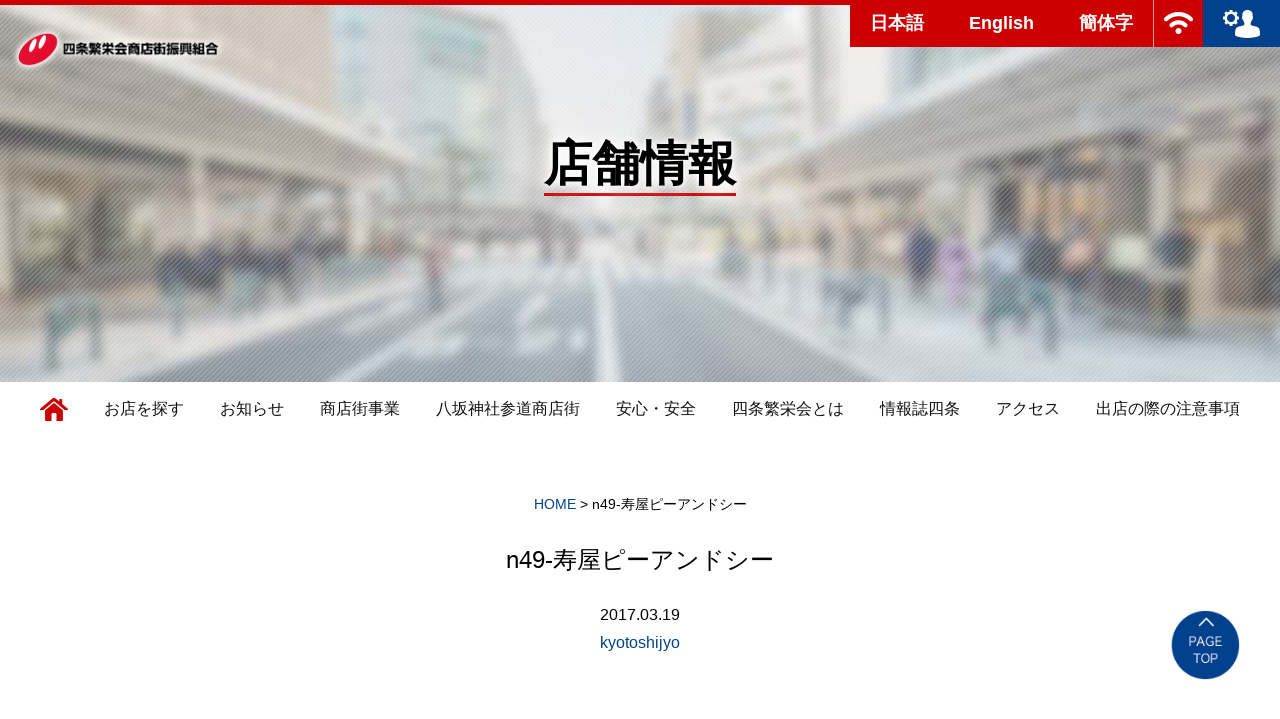

--- FILE ---
content_type: text/html; charset=UTF-8
request_url: https://kyoto-shijo.or.jp/shopmap/n49/
body_size: 10699
content:
<!doctype html>
<html>
<head>
<meta charset="UTF-8">
<meta name="viewport" content="width=device-width,user-scalable=0">
<link rel="stylesheet" href="/common/css/import.css" media="all">
<link href="//maxcdn.bootstrapcdn.com/font-awesome/4.7.0/css/font-awesome.min.css" rel="stylesheet" media="all">
<link rel="stylesheet" href="/common/css/slider-pro.css" media="all">
<link rel="stylesheet" href="/common/css/hover-min.css" media="all">
<link rel="apple-touch-icon" sizes="76x76" href="/favicons/apple-touch-icon.png">
<link rel="icon" type="image/png" href="/favicons/favicon-32x32.png" sizes="32x32">
<link rel="icon" type="image/png" href="/favicons/favicon-16x16.png" sizes="16x16">
<link rel="manifest" href="/favicons/manifest.json">
<link rel="mask-icon" href="/favicons/safari-pinned-tab.svg" color="#cc0000">
<meta name="theme-color" content="#ffffff">
<script src="https://code.jquery.com/jquery-1.11.3.min.js"></script>
<script src="https://code.jquery.com/ui/1.12.1/jquery-ui.min.js"></script>
<script src="/common/js/jquery.sliderPro.min.js" type="text/javascript"></script>
<script src="/common/js/jquery.stickystack.min.js" type="text/javascript"></script>
<script type="text/javascript" src="/common/js/instafeed.min.js"></script>
<script src="/common/js/common.js" type="text/javascript"></script>
	
<script src="/common/js/loader.js" type="text/javascript"></script>
<script>
$(function(){
	$(".trigger-pop").click(function(){
		$("#popup,#overlay").fadeIn(200);
		return false;
	});
	$("#overlay").click(function(){
		$("#popup,#overlay").fadeOut(200);
		return false;
	});
});
</script>
<script>
$(function(){
	 
	 $('.main-content-wrapper').stickyStack({
	 
	 			containerElement: '.main-content-wrapper',
        stackingElement: '.pal',
        boxShadow: ''
	 
	 });
});
</script>
<script>(function(html){html.className = html.className.replace(/\bno-js\b/,'js')})(document.documentElement);</script>
<title>n49-寿屋ピーアンドシー &#8211; 四条繁栄会商店街オフィシャルサイト | 京都四条案内</title>

	  <meta name='robots' content='max-image-preview:large' />
<link rel='dns-prefetch' href='//fonts.googleapis.com' />
<link href='https://fonts.gstatic.com' crossorigin rel='preconnect' />
<link rel="alternate" type="application/rss+xml" title="四条繁栄会商店街オフィシャルサイト | 京都四条案内 &raquo; フィード" href="https://kyoto-shijo.or.jp/feed/" />
<link rel="alternate" type="application/rss+xml" title="四条繁栄会商店街オフィシャルサイト | 京都四条案内 &raquo; コメントフィード" href="https://kyoto-shijo.or.jp/comments/feed/" />
<link rel="alternate" title="oEmbed (JSON)" type="application/json+oembed" href="https://kyoto-shijo.or.jp/wp-json/oembed/1.0/embed?url=https%3A%2F%2Fkyoto-shijo.or.jp%2Fshopmap%2Fn49%2F" />
<link rel="alternate" title="oEmbed (XML)" type="text/xml+oembed" href="https://kyoto-shijo.or.jp/wp-json/oembed/1.0/embed?url=https%3A%2F%2Fkyoto-shijo.or.jp%2Fshopmap%2Fn49%2F&#038;format=xml" />
<style id='wp-img-auto-sizes-contain-inline-css' type='text/css'>
img:is([sizes=auto i],[sizes^="auto," i]){contain-intrinsic-size:3000px 1500px}
/*# sourceURL=wp-img-auto-sizes-contain-inline-css */
</style>
<link rel='stylesheet' id='sbi_styles-css' href='https://kyoto-shijo.or.jp/cms/wp-content/plugins/instagram-feed/css/sbi-styles.min.css?ver=6.10.0' type='text/css' media='all' />
<style id='wp-emoji-styles-inline-css' type='text/css'>

	img.wp-smiley, img.emoji {
		display: inline !important;
		border: none !important;
		box-shadow: none !important;
		height: 1em !important;
		width: 1em !important;
		margin: 0 0.07em !important;
		vertical-align: -0.1em !important;
		background: none !important;
		padding: 0 !important;
	}
/*# sourceURL=wp-emoji-styles-inline-css */
</style>
<style id='wp-block-library-inline-css' type='text/css'>
:root{--wp-block-synced-color:#7a00df;--wp-block-synced-color--rgb:122,0,223;--wp-bound-block-color:var(--wp-block-synced-color);--wp-editor-canvas-background:#ddd;--wp-admin-theme-color:#007cba;--wp-admin-theme-color--rgb:0,124,186;--wp-admin-theme-color-darker-10:#006ba1;--wp-admin-theme-color-darker-10--rgb:0,107,160.5;--wp-admin-theme-color-darker-20:#005a87;--wp-admin-theme-color-darker-20--rgb:0,90,135;--wp-admin-border-width-focus:2px}@media (min-resolution:192dpi){:root{--wp-admin-border-width-focus:1.5px}}.wp-element-button{cursor:pointer}:root .has-very-light-gray-background-color{background-color:#eee}:root .has-very-dark-gray-background-color{background-color:#313131}:root .has-very-light-gray-color{color:#eee}:root .has-very-dark-gray-color{color:#313131}:root .has-vivid-green-cyan-to-vivid-cyan-blue-gradient-background{background:linear-gradient(135deg,#00d084,#0693e3)}:root .has-purple-crush-gradient-background{background:linear-gradient(135deg,#34e2e4,#4721fb 50%,#ab1dfe)}:root .has-hazy-dawn-gradient-background{background:linear-gradient(135deg,#faaca8,#dad0ec)}:root .has-subdued-olive-gradient-background{background:linear-gradient(135deg,#fafae1,#67a671)}:root .has-atomic-cream-gradient-background{background:linear-gradient(135deg,#fdd79a,#004a59)}:root .has-nightshade-gradient-background{background:linear-gradient(135deg,#330968,#31cdcf)}:root .has-midnight-gradient-background{background:linear-gradient(135deg,#020381,#2874fc)}:root{--wp--preset--font-size--normal:16px;--wp--preset--font-size--huge:42px}.has-regular-font-size{font-size:1em}.has-larger-font-size{font-size:2.625em}.has-normal-font-size{font-size:var(--wp--preset--font-size--normal)}.has-huge-font-size{font-size:var(--wp--preset--font-size--huge)}.has-text-align-center{text-align:center}.has-text-align-left{text-align:left}.has-text-align-right{text-align:right}.has-fit-text{white-space:nowrap!important}#end-resizable-editor-section{display:none}.aligncenter{clear:both}.items-justified-left{justify-content:flex-start}.items-justified-center{justify-content:center}.items-justified-right{justify-content:flex-end}.items-justified-space-between{justify-content:space-between}.screen-reader-text{border:0;clip-path:inset(50%);height:1px;margin:-1px;overflow:hidden;padding:0;position:absolute;width:1px;word-wrap:normal!important}.screen-reader-text:focus{background-color:#ddd;clip-path:none;color:#444;display:block;font-size:1em;height:auto;left:5px;line-height:normal;padding:15px 23px 14px;text-decoration:none;top:5px;width:auto;z-index:100000}html :where(.has-border-color){border-style:solid}html :where([style*=border-top-color]){border-top-style:solid}html :where([style*=border-right-color]){border-right-style:solid}html :where([style*=border-bottom-color]){border-bottom-style:solid}html :where([style*=border-left-color]){border-left-style:solid}html :where([style*=border-width]){border-style:solid}html :where([style*=border-top-width]){border-top-style:solid}html :where([style*=border-right-width]){border-right-style:solid}html :where([style*=border-bottom-width]){border-bottom-style:solid}html :where([style*=border-left-width]){border-left-style:solid}html :where(img[class*=wp-image-]){height:auto;max-width:100%}:where(figure){margin:0 0 1em}html :where(.is-position-sticky){--wp-admin--admin-bar--position-offset:var(--wp-admin--admin-bar--height,0px)}@media screen and (max-width:600px){html :where(.is-position-sticky){--wp-admin--admin-bar--position-offset:0px}}

/*# sourceURL=wp-block-library-inline-css */
</style><style id='global-styles-inline-css' type='text/css'>
:root{--wp--preset--aspect-ratio--square: 1;--wp--preset--aspect-ratio--4-3: 4/3;--wp--preset--aspect-ratio--3-4: 3/4;--wp--preset--aspect-ratio--3-2: 3/2;--wp--preset--aspect-ratio--2-3: 2/3;--wp--preset--aspect-ratio--16-9: 16/9;--wp--preset--aspect-ratio--9-16: 9/16;--wp--preset--color--black: #000000;--wp--preset--color--cyan-bluish-gray: #abb8c3;--wp--preset--color--white: #ffffff;--wp--preset--color--pale-pink: #f78da7;--wp--preset--color--vivid-red: #cf2e2e;--wp--preset--color--luminous-vivid-orange: #ff6900;--wp--preset--color--luminous-vivid-amber: #fcb900;--wp--preset--color--light-green-cyan: #7bdcb5;--wp--preset--color--vivid-green-cyan: #00d084;--wp--preset--color--pale-cyan-blue: #8ed1fc;--wp--preset--color--vivid-cyan-blue: #0693e3;--wp--preset--color--vivid-purple: #9b51e0;--wp--preset--gradient--vivid-cyan-blue-to-vivid-purple: linear-gradient(135deg,rgb(6,147,227) 0%,rgb(155,81,224) 100%);--wp--preset--gradient--light-green-cyan-to-vivid-green-cyan: linear-gradient(135deg,rgb(122,220,180) 0%,rgb(0,208,130) 100%);--wp--preset--gradient--luminous-vivid-amber-to-luminous-vivid-orange: linear-gradient(135deg,rgb(252,185,0) 0%,rgb(255,105,0) 100%);--wp--preset--gradient--luminous-vivid-orange-to-vivid-red: linear-gradient(135deg,rgb(255,105,0) 0%,rgb(207,46,46) 100%);--wp--preset--gradient--very-light-gray-to-cyan-bluish-gray: linear-gradient(135deg,rgb(238,238,238) 0%,rgb(169,184,195) 100%);--wp--preset--gradient--cool-to-warm-spectrum: linear-gradient(135deg,rgb(74,234,220) 0%,rgb(151,120,209) 20%,rgb(207,42,186) 40%,rgb(238,44,130) 60%,rgb(251,105,98) 80%,rgb(254,248,76) 100%);--wp--preset--gradient--blush-light-purple: linear-gradient(135deg,rgb(255,206,236) 0%,rgb(152,150,240) 100%);--wp--preset--gradient--blush-bordeaux: linear-gradient(135deg,rgb(254,205,165) 0%,rgb(254,45,45) 50%,rgb(107,0,62) 100%);--wp--preset--gradient--luminous-dusk: linear-gradient(135deg,rgb(255,203,112) 0%,rgb(199,81,192) 50%,rgb(65,88,208) 100%);--wp--preset--gradient--pale-ocean: linear-gradient(135deg,rgb(255,245,203) 0%,rgb(182,227,212) 50%,rgb(51,167,181) 100%);--wp--preset--gradient--electric-grass: linear-gradient(135deg,rgb(202,248,128) 0%,rgb(113,206,126) 100%);--wp--preset--gradient--midnight: linear-gradient(135deg,rgb(2,3,129) 0%,rgb(40,116,252) 100%);--wp--preset--font-size--small: 13px;--wp--preset--font-size--medium: 20px;--wp--preset--font-size--large: 36px;--wp--preset--font-size--x-large: 42px;--wp--preset--spacing--20: 0.44rem;--wp--preset--spacing--30: 0.67rem;--wp--preset--spacing--40: 1rem;--wp--preset--spacing--50: 1.5rem;--wp--preset--spacing--60: 2.25rem;--wp--preset--spacing--70: 3.38rem;--wp--preset--spacing--80: 5.06rem;--wp--preset--shadow--natural: 6px 6px 9px rgba(0, 0, 0, 0.2);--wp--preset--shadow--deep: 12px 12px 50px rgba(0, 0, 0, 0.4);--wp--preset--shadow--sharp: 6px 6px 0px rgba(0, 0, 0, 0.2);--wp--preset--shadow--outlined: 6px 6px 0px -3px rgb(255, 255, 255), 6px 6px rgb(0, 0, 0);--wp--preset--shadow--crisp: 6px 6px 0px rgb(0, 0, 0);}:where(.is-layout-flex){gap: 0.5em;}:where(.is-layout-grid){gap: 0.5em;}body .is-layout-flex{display: flex;}.is-layout-flex{flex-wrap: wrap;align-items: center;}.is-layout-flex > :is(*, div){margin: 0;}body .is-layout-grid{display: grid;}.is-layout-grid > :is(*, div){margin: 0;}:where(.wp-block-columns.is-layout-flex){gap: 2em;}:where(.wp-block-columns.is-layout-grid){gap: 2em;}:where(.wp-block-post-template.is-layout-flex){gap: 1.25em;}:where(.wp-block-post-template.is-layout-grid){gap: 1.25em;}.has-black-color{color: var(--wp--preset--color--black) !important;}.has-cyan-bluish-gray-color{color: var(--wp--preset--color--cyan-bluish-gray) !important;}.has-white-color{color: var(--wp--preset--color--white) !important;}.has-pale-pink-color{color: var(--wp--preset--color--pale-pink) !important;}.has-vivid-red-color{color: var(--wp--preset--color--vivid-red) !important;}.has-luminous-vivid-orange-color{color: var(--wp--preset--color--luminous-vivid-orange) !important;}.has-luminous-vivid-amber-color{color: var(--wp--preset--color--luminous-vivid-amber) !important;}.has-light-green-cyan-color{color: var(--wp--preset--color--light-green-cyan) !important;}.has-vivid-green-cyan-color{color: var(--wp--preset--color--vivid-green-cyan) !important;}.has-pale-cyan-blue-color{color: var(--wp--preset--color--pale-cyan-blue) !important;}.has-vivid-cyan-blue-color{color: var(--wp--preset--color--vivid-cyan-blue) !important;}.has-vivid-purple-color{color: var(--wp--preset--color--vivid-purple) !important;}.has-black-background-color{background-color: var(--wp--preset--color--black) !important;}.has-cyan-bluish-gray-background-color{background-color: var(--wp--preset--color--cyan-bluish-gray) !important;}.has-white-background-color{background-color: var(--wp--preset--color--white) !important;}.has-pale-pink-background-color{background-color: var(--wp--preset--color--pale-pink) !important;}.has-vivid-red-background-color{background-color: var(--wp--preset--color--vivid-red) !important;}.has-luminous-vivid-orange-background-color{background-color: var(--wp--preset--color--luminous-vivid-orange) !important;}.has-luminous-vivid-amber-background-color{background-color: var(--wp--preset--color--luminous-vivid-amber) !important;}.has-light-green-cyan-background-color{background-color: var(--wp--preset--color--light-green-cyan) !important;}.has-vivid-green-cyan-background-color{background-color: var(--wp--preset--color--vivid-green-cyan) !important;}.has-pale-cyan-blue-background-color{background-color: var(--wp--preset--color--pale-cyan-blue) !important;}.has-vivid-cyan-blue-background-color{background-color: var(--wp--preset--color--vivid-cyan-blue) !important;}.has-vivid-purple-background-color{background-color: var(--wp--preset--color--vivid-purple) !important;}.has-black-border-color{border-color: var(--wp--preset--color--black) !important;}.has-cyan-bluish-gray-border-color{border-color: var(--wp--preset--color--cyan-bluish-gray) !important;}.has-white-border-color{border-color: var(--wp--preset--color--white) !important;}.has-pale-pink-border-color{border-color: var(--wp--preset--color--pale-pink) !important;}.has-vivid-red-border-color{border-color: var(--wp--preset--color--vivid-red) !important;}.has-luminous-vivid-orange-border-color{border-color: var(--wp--preset--color--luminous-vivid-orange) !important;}.has-luminous-vivid-amber-border-color{border-color: var(--wp--preset--color--luminous-vivid-amber) !important;}.has-light-green-cyan-border-color{border-color: var(--wp--preset--color--light-green-cyan) !important;}.has-vivid-green-cyan-border-color{border-color: var(--wp--preset--color--vivid-green-cyan) !important;}.has-pale-cyan-blue-border-color{border-color: var(--wp--preset--color--pale-cyan-blue) !important;}.has-vivid-cyan-blue-border-color{border-color: var(--wp--preset--color--vivid-cyan-blue) !important;}.has-vivid-purple-border-color{border-color: var(--wp--preset--color--vivid-purple) !important;}.has-vivid-cyan-blue-to-vivid-purple-gradient-background{background: var(--wp--preset--gradient--vivid-cyan-blue-to-vivid-purple) !important;}.has-light-green-cyan-to-vivid-green-cyan-gradient-background{background: var(--wp--preset--gradient--light-green-cyan-to-vivid-green-cyan) !important;}.has-luminous-vivid-amber-to-luminous-vivid-orange-gradient-background{background: var(--wp--preset--gradient--luminous-vivid-amber-to-luminous-vivid-orange) !important;}.has-luminous-vivid-orange-to-vivid-red-gradient-background{background: var(--wp--preset--gradient--luminous-vivid-orange-to-vivid-red) !important;}.has-very-light-gray-to-cyan-bluish-gray-gradient-background{background: var(--wp--preset--gradient--very-light-gray-to-cyan-bluish-gray) !important;}.has-cool-to-warm-spectrum-gradient-background{background: var(--wp--preset--gradient--cool-to-warm-spectrum) !important;}.has-blush-light-purple-gradient-background{background: var(--wp--preset--gradient--blush-light-purple) !important;}.has-blush-bordeaux-gradient-background{background: var(--wp--preset--gradient--blush-bordeaux) !important;}.has-luminous-dusk-gradient-background{background: var(--wp--preset--gradient--luminous-dusk) !important;}.has-pale-ocean-gradient-background{background: var(--wp--preset--gradient--pale-ocean) !important;}.has-electric-grass-gradient-background{background: var(--wp--preset--gradient--electric-grass) !important;}.has-midnight-gradient-background{background: var(--wp--preset--gradient--midnight) !important;}.has-small-font-size{font-size: var(--wp--preset--font-size--small) !important;}.has-medium-font-size{font-size: var(--wp--preset--font-size--medium) !important;}.has-large-font-size{font-size: var(--wp--preset--font-size--large) !important;}.has-x-large-font-size{font-size: var(--wp--preset--font-size--x-large) !important;}
/*# sourceURL=global-styles-inline-css */
</style>

<style id='classic-theme-styles-inline-css' type='text/css'>
/*! This file is auto-generated */
.wp-block-button__link{color:#fff;background-color:#32373c;border-radius:9999px;box-shadow:none;text-decoration:none;padding:calc(.667em + 2px) calc(1.333em + 2px);font-size:1.125em}.wp-block-file__button{background:#32373c;color:#fff;text-decoration:none}
/*# sourceURL=/wp-includes/css/classic-themes.min.css */
</style>
<link rel='stylesheet' id='responsive-lightbox-swipebox-css' href='https://kyoto-shijo.or.jp/cms/wp-content/plugins/responsive-lightbox/assets/swipebox/swipebox.min.css?ver=1.5.2' type='text/css' media='all' />
<link rel='stylesheet' id='wp-lightbox-2.min.css-css' href='https://kyoto-shijo.or.jp/cms/wp-content/plugins/wp-lightbox-2/styles/lightbox.min.css?ver=1.3.4' type='text/css' media='all' />
<link rel='stylesheet' id='twentyfifteen-fonts-css' href='https://fonts.googleapis.com/css?family=Noto+Sans%3A400italic%2C700italic%2C400%2C700%7CNoto+Serif%3A400italic%2C700italic%2C400%2C700%7CInconsolata%3A400%2C700&#038;subset=latin%2Clatin-ext' type='text/css' media='all' />
<link rel='stylesheet' id='genericons-css' href='https://kyoto-shijo.or.jp/cms/wp-content/themes/kyotoshijyo/genericons/genericons.css?ver=3.2' type='text/css' media='all' />
<link rel='stylesheet' id='twentyfifteen-style-css' href='https://kyoto-shijo.or.jp/cms/wp-content/themes/kyotoshijyo/style.css?ver=6.9' type='text/css' media='all' />
<style id='twentyfifteen-style-inline-css' type='text/css'>

			.post-navigation .nav-previous { background-image: url(https://kyoto-shijo.or.jp/cms/wp-content/uploads/2017/03/white.jpg); }
			.post-navigation .nav-previous .post-title, .post-navigation .nav-previous a:hover .post-title, .post-navigation .nav-previous .meta-nav { color: #fff; }
			.post-navigation .nav-previous a:before { background-color: rgba(0, 0, 0, 0.4); }
		
			.post-navigation .nav-next { background-image: url(https://kyoto-shijo.or.jp/cms/wp-content/uploads/2017/03/white.jpg); border-top: 0; }
			.post-navigation .nav-next .post-title, .post-navigation .nav-next a:hover .post-title, .post-navigation .nav-next .meta-nav { color: #fff; }
			.post-navigation .nav-next a:before { background-color: rgba(0, 0, 0, 0.4); }
		
/*# sourceURL=twentyfifteen-style-inline-css */
</style>
<link rel='stylesheet' id='UserAccessManagerLoginForm-css' href='https://kyoto-shijo.or.jp/cms/wp-content/plugins/user-access-manager/assets/css/uamLoginForm.css?ver=2.2.25' type='text/css' media='screen' />
<script type="text/javascript" src="https://kyoto-shijo.or.jp/cms/wp-includes/js/jquery/jquery.min.js?ver=3.7.1" id="jquery-core-js"></script>
<script type="text/javascript" src="https://kyoto-shijo.or.jp/cms/wp-includes/js/jquery/jquery-migrate.min.js?ver=3.4.1" id="jquery-migrate-js"></script>
<script type="text/javascript" src="https://kyoto-shijo.or.jp/cms/wp-content/plugins/responsive-lightbox/assets/swipebox/jquery.swipebox.min.js?ver=1.5.2" id="responsive-lightbox-swipebox-js"></script>
<script type="text/javascript" src="https://kyoto-shijo.or.jp/cms/wp-includes/js/underscore.min.js?ver=1.13.7" id="underscore-js"></script>
<script type="text/javascript" src="https://kyoto-shijo.or.jp/cms/wp-content/plugins/responsive-lightbox/assets/infinitescroll/infinite-scroll.pkgd.min.js?ver=4.0.1" id="responsive-lightbox-infinite-scroll-js"></script>
<script type="text/javascript" id="responsive-lightbox-js-before">
/* <![CDATA[ */
var rlArgs = {"script":"swipebox","selector":"lb","customEvents":"","activeGalleries":true,"animation":true,"hideCloseButtonOnMobile":false,"removeBarsOnMobile":false,"hideBars":true,"hideBarsDelay":5000,"videoMaxWidth":1080,"useSVG":true,"loopAtEnd":false,"woocommerce_gallery":false,"ajaxurl":"https:\/\/kyoto-shijo.or.jp\/cms\/wp-admin\/admin-ajax.php","nonce":"2c3b01cb55","preview":false,"postId":557,"scriptExtension":false};

//# sourceURL=responsive-lightbox-js-before
/* ]]> */
</script>
<script type="text/javascript" src="https://kyoto-shijo.or.jp/cms/wp-content/plugins/responsive-lightbox/js/front.js?ver=2.5.4" id="responsive-lightbox-js"></script>
<link rel="https://api.w.org/" href="https://kyoto-shijo.or.jp/wp-json/" /><link rel="EditURI" type="application/rsd+xml" title="RSD" href="https://kyoto-shijo.or.jp/cms/xmlrpc.php?rsd" />
<meta name="generator" content="WordPress 6.9" />
<link rel="canonical" href="https://kyoto-shijo.or.jp/shopmap/n49/" />
<link rel='shortlink' href='https://kyoto-shijo.or.jp/?p=557' />
<!-- Favicon Rotator -->
<!-- End Favicon Rotator -->
<script>
  (function(i,s,o,g,r,a,m){i['GoogleAnalyticsObject']=r;i[r]=i[r]||function(){
  (i[r].q=i[r].q||[]).push(arguments)},i[r].l=1*new Date();a=s.createElement(o),
  m=s.getElementsByTagName(o)[0];a.async=1;a.src=g;m.parentNode.insertBefore(a,m)
  })(window,document,'script','https://www.google-analytics.com/analytics.js','ga');

  ga('create', 'UA-96136813-1', 'auto');
  ga('send', 'pageview');

</script>

<!-- Global site tag (gtag.js) - Google Analytics -->
<script async src="https://www.googletagmanager.com/gtag/js?id=G-TTCD31SS4Q"></script>
<script>
  window.dataLayer = window.dataLayer || [];
  function gtag(){dataLayer.push(arguments);}
  gtag('js', new Date());

  gtag('config', 'G-TTCD31SS4Q');
</script>
	
<script src="https://zipaddr.com/js/zipaddrx.js" charset="UTF-8"></script>

</head>
<body data-rsssl=1>

<div id="wrapper" class="main-content-wrapper">

<header>
<div class="header-logo"><a href="https://kyoto-shijo.or.jp/"><img src="/common/img/logo.png" width="217" height="49" alt="四条繁栄会商店街振興組合"/></a></div>
<div class="header-menu">
<ul class="translate">
<li><a href="https://kyoto-shijo.or.jp/" class="hvr-fade">日本語</a></li>
<li><a href="https://kyoto-shijo.or.jp/shop_en" class="hvr-fade">English</a></li>
<li><a href="https://kyoto-shijo.or.jp/ch" class="hvr-fade">簡体字</a></li>
<!--li><a href=""https://kyoto-shijo.or.jp/ha class="hvr-fade">한국어</a></li-->
</ul>
<ul class="comm">
<li><a href="https://kyoto-shijo.or.jp/works/lan" class="hvr-fade"><img src="/common/img/icon-wifi.png" width="29" height="22" alt="四条無線LAN"/></a></li>
<!--li><a href="https://kyoto-shijo.or.jp/works/streaming" class="hvr-fade"><img src="/common/img/icon-camera.png" width="29" height="22" alt="WEBカメラ"/></a></li-->
</ul>
<div class="login"><a href="https://kyoto-shijo.or.jp/cms/wp-admin/" class="hvr-fade"><img src="/common/img/icon-login.png" width="37" height="28" alt="ログイン"/></a></div>
</div>

<div class="sp-translate">
<a href=""><i class="fa fa-globe" aria-hidden="true"></i></a>
</div>

<div class="sp-menu"><a class="menu-trigger" href="">
	<span></span>
	<span></span>
	<span></span>
</a></div>

</header><div id="page-header" class="pal">
	<div class="page-header-cover">
		<h2><span>店舗情報</span></h2>
	</div>
</div>


<nav>
	<ul>
		<li class="home"><a href="https://kyoto-shijo.or.jp/" class="hvr-underline-reveal "><img src="/common/img/icon-home.png" width="28" height="23" alt="HOME"/><span>トップページ</span></a></li>
		<li><a href="https://kyoto-shijo.or.jp/shop/" class="hvr-underline-reveal ">お店を探す</a></li>
		<li><a href="https://kyoto-shijo.or.jp/news/" class="hvr-underline-reveal ">お知らせ</a></li>
		<li><a href="https://kyoto-shijo.or.jp/event/" class="hvr-underline-reveal ">商店街事業</a></li>
		<li><a href="https://kyoto-shijo.or.jp/special/" class="hvr-underline-reveal ">八坂神社参道商店街</a></li>
		<li><a href="https://kyoto-shijo.or.jp/works/" class="hvr-underline-reveal ">安心・安全</a></li>
		<li><a href="https://kyoto-shijo.or.jp/about/" class="hvr-underline-reveal ">四条繁栄会とは</a></li>
        <li><a href="https://kyoto-shijo.or.jp/magazine/" class="hvr-underline-reveal ">情報誌四条</a></li>
		<li><a href="https://kyoto-shijo.or.jp/access/" class="hvr-underline-reveal ">アクセス</a></li>
		<li><a href="https://kyoto-shijo.or.jp/note/" class="hvr-underline-reveal ">出店の際の注意事項</a></li>
		<!--li><a href="https://kyoto-shijo.or.jp/magazine/" class="hvr-underline-reveal ">情報誌四条</a></li-->
		<li class="sp"><a href="https://kyoto-shijo.or.jp/riji/1‎" class="hvr-underline-reveal">理事専用</a></li>
		<li class="sp"><a href="https://kyoto-shijo.or.jp/membership/‎" class="hvr-underline-reveal">加盟店向け投稿</a></li>
		<li class="sp"><a href="https://kyoto-shijo.or.jp/sitemap/" class="hvr-underline-reveal">サイトマップ</a></li>
		<li class="sp"><a href="https://kyoto-shijo.or.jp/cms/wp-login.php?redirect_to=https%3A%2F%2Fkyoto-shijo.or.jp" class="hvr-underline-reveal">会員ログイン</a></li>
	</ul>
</nav>
<div id="news-content" class="main-content">

<div class="breadcrumb">
		<div class="inner">
			<!-- Breadcrumb NavXT 7.4.1 -->
<span property="itemListElement" typeof="ListItem"><a property="item" typeof="WebPage" title="四条繁栄会商店街オフィシャルサイト | 京都四条案内へ移動" href="https://kyoto-shijo.or.jp" class="home"><span property="name">HOME</span></a><meta property="position" content="1"></span> &gt; <span property="itemListElement" typeof="ListItem"><span property="name">n49-寿屋ピーアンドシー</span><meta property="position" content="2"></span>		</div>
</div>

<section id="news-single-content" class="pal">

<div class="inner">

		

<div class="body">
	
	<h3>n49-寿屋ピーアンドシー</h3>
	<div class="date">2017.03.19</div>
	<div class="author"><a href="#popup" class="trigger-pop">kyotoshijyo</a></div>
	
	<div class="content clearfix">
					<figure>
			<img width="100" height="94" src="https://kyoto-shijo.or.jp/cms/wp-content/uploads/2017/03/white.jpg" class="attachment-post-thumbnail size-post-thumbnail wp-post-image" alt="" decoding="async" />		</figure>
				
		<div class="text">
				</div>
		
	</div>
	
</div>
	
	
<div class="pager">
		<span class="list"><a href="">一覧へ戻る</a></span>
	<span class="nav">
	<a href="https://kyoto-shijo.or.jp/shopmap/n48/" rel="prev">前の記事へ</a>	<a href="https://kyoto-shijo.or.jp/shopmap/n50/" rel="next">次の記事へ</a>	</span>
</div>

</div>
	
</section>
<div id="popup">
		<div id="popup-window" class="clearfix">
			<div class="wrap">
			<div class="author-header">
			<h2><span><i class="fa fa-shopping-bag" aria-hidden="true"></i></span><a href="https://kyoto-shijo.or.jp/author/kyotoshijyo/">kyotoshijyo</a></h2>
			</div>
			<div class="author-avatar">
				<img src="/common/img/noimage.jpg" alt="">			</div><!-- .author-avatar -->
			<div class="author-meta">
									<table>
				<tr>
				<th>住所</th>
				<td>					</td>
				</tr>
				<tr>
				<th>営業時間</th>
				<td></td>
				</tr>
				<tr>
				<th>定休日</th>
				<td></td>
				</tr>
				<tr>
				<th>TEL</th>
				<td></td>
				</tr>
							</table>
			</div><!-- .author-meta -->
			</div>
		</div>
<div id="overlay"></div>
</div>

<div id="pagetop"><a href="#wrapper" class="hvr-grow"><img src="/common/img/pagetop.png" width="70" height="70" alt="ページトップへ"/></a></div>

</div><!-- main-content -->

<footer>

<div class="inner">

<div class="footer-links clearfix">
	<div class="footer-links-list">
		<ul>
		<li><a href="https://kyoto-shijo.or.jp/">HOME</a></li>
		<li><a href="https://kyoto-shijo.or.jp/shop/">お店を探す</a></li>
		<li><a href="https://kyoto-shijo.or.jp/news/">お知らせ</a></li>
		<li><a href="https://kyoto-shijo.or.jp/special/">八坂神社参道商店街</a></li>
		<li><a href="https://kyoto-shijo.or.jp/event/">商店街事業</a></li>
		<li><a href="https://kyoto-shijo.or.jp/sitemap/">サイトマップ</a></li>
		</ul>
		<ul>
		<li><a href="https://kyoto-shijo.or.jp/works/">安心・安全</a></li>
		<li><a href="https://kyoto-shijo.or.jp/about/">四条繁栄会とは</a></li>
		<li><a href="https://kyoto-shijo.or.jp/magazine/">情報誌四条</a></li>
		<li><a href="https://kyoto-shijo.or.jp/access/">アクセス</a></li>
		<li><a href="https://kyoto-shijo.or.jp/otoiawase/">商店街へのお問い合わせ</a></li>
		</ul>
		<ul>
		<li><a href="https://kyoto-shijo.or.jp/note/">出店の際の注意事項</a></li>
		<li><a href="https://kyoto-shijo.or.jp/policy/">ホームページ等運用規定</a></li>
		<!--li><a href="https://kyoto-shijo.or.jp/streaming/">ライブカメラ</a></li-->
        <li><a href="https://kyoto-shijo.or.jp/riji/1">理事専用</a></li>
        <li><a href="https://kyoto-shijo.or.jp/kameiten/%e5%a4%89%e6%9b%b4%e5%b1%8a%e3%81%ae%e3%83%80%e3%82%a6%e3%83%b3%e3%83%ad%e3%83%bc%e3%83%89/">加盟店専用　各種届出</a></li>
        <li><a href="https://kyoto-shijo.or.jp/membership/">加盟店限定</a></li>
		</ul>
	</div>
	<div class="footer-links-info">
		<div class="icon clearfix">
		<ul class="translate">
			<li><a href="https://kyoto-shijo.or.jp/">日本語</a></li>
			<li><a href="https://kyoto-shijo.or.jp/shop_en">ENGLISH</a></li>
			<li><a href="https://kyoto-shijo.or.jp/ch">簡体字</a></li>
			<!--li><a href="https://kyoto-shijo.or.jp/ha">한국어</a></li-->
		</ul>
		<ul class="sns">
			<li><a href="https://twitter.com/shijohaneikai" target="_blank"><img src="/common/img/icon-twitter-wh.png" width="26" height="21" alt="ツイッター"/></a></li>
			<li><a href="https://www.facebook.com/kyoto.shijo" target="_blank"><img src="/common/img/icon-facebook-wh.png" width="26" height="21" alt="Facebook"/></a></li>
			<li><a href="https://www.instagram.com/shijohaneikai/" target="_blank"><img src="/common/img/icon-instagram-wh.png" width="26" height="21" alt="Insrtagram"/></a></li>
			<li><a href="https://kyoto-shijo.or.jp/works/lan"><img src="/common/img/icon-wifi.png" width="26" height="21" alt="四条無線LAN"/></a></li>
			<!--li><a href="https://kyoto-shijo.or.jp/works/streaming"><img src="/common/img/icon-camera.png" width="26" height="21" alt="ライブカメラ"/></a></li-->
		</ul>
		</div>
		<div class="banner">
			<ul>
			<li><a href="https://www.city.kyoto.lg.jp"><img src="/common/img/banner-kyotojouhoukan.gif" width="240" height="75" alt="京都市情報館"/></a></li>
			<li><a href="https://kyoto-shijo.or.jp/kicslink/"><img src="/common/img/banner-kicslink.gif" width="240" height="75" alt="KICSリンク"/></a></li>
			<li><a href="http://www.kyoto-wel.com/" target="_blank"><img src="/common/img/banner-kyotowelcome.gif" width="240" height="75" alt="きょうとWelcome"/></a></li>
			<li><a href="http://www.sanga-fc.jp/"><img src="/common/img/banner-kyotosanga.gif" width="240" height="201" alt="京都サンガ"/></a></li>
			</ul>
		</div>
	</div>
</div>

</div>

<div class="copyright">
<small>Copyright©2010-2017 Shijo Han'eikai Shopping Street Promotion Associations, All Rights Reserved.</small>
</div>

</footer>

</div><!-- wrapper -->

<div id="fb-root"></div>
<script>(function(d, s, id) {
  var js, fjs = d.getElementsByTagName(s)[0];
  if (d.getElementById(id)) return;
  js = d.createElement(s); js.id = id;
  js.src = "//connect.facebook.net/ja_JP/sdk.js#xfbml=1&version=v2.8";
  fjs.parentNode.insertBefore(js, fjs);
}(document, 'script', 'facebook-jssdk'));</script>

<div id="loader-bg">
  <div id="loader">
    <img src="/common/img/ring.gif" width="80" height="80" alt="ロード中" />
  </div>
</div>

<script type="speculationrules">
{"prefetch":[{"source":"document","where":{"and":[{"href_matches":"/*"},{"not":{"href_matches":["/cms/wp-*.php","/cms/wp-admin/*","/cms/wp-content/uploads/*","/cms/wp-content/*","/cms/wp-content/plugins/*","/cms/wp-content/themes/kyotoshijyo/*","/*\\?(.+)"]}},{"not":{"selector_matches":"a[rel~=\"nofollow\"]"}},{"not":{"selector_matches":".no-prefetch, .no-prefetch a"}}]},"eagerness":"conservative"}]}
</script>
<!-- Instagram Feed JS -->
<script type="text/javascript">
var sbiajaxurl = "https://kyoto-shijo.or.jp/cms/wp-admin/admin-ajax.php";
</script>
<script type="text/javascript" id="wp-jquery-lightbox-js-extra">
/* <![CDATA[ */
var JQLBSettings = {"fitToScreen":"1","resizeSpeed":"500","displayDownloadLink":"0","navbarOnTop":"0","loopImages":"","resizeCenter":"","marginSize":"0","linkTarget":"","help":"","prevLinkTitle":"previous image","nextLinkTitle":"next image","prevLinkText":"\u00ab Previous","nextLinkText":"Next \u00bb","closeTitle":"close image gallery","image":"Image ","of":" of ","download":"Download","jqlb_overlay_opacity":"80","jqlb_overlay_color":"#000000","jqlb_overlay_close":"1","jqlb_border_width":"10","jqlb_border_color":"#ffffff","jqlb_border_radius":"0","jqlb_image_info_background_transparency":"100","jqlb_image_info_bg_color":"#ffffff","jqlb_image_info_text_color":"#000000","jqlb_image_info_text_fontsize":"10","jqlb_show_text_for_image":"1","jqlb_next_image_title":"next image","jqlb_previous_image_title":"previous image","jqlb_next_button_image":"https://kyoto-shijo.or.jp/cms/wp-content/plugins/wp-lightbox-2/styles/images/next.gif","jqlb_previous_button_image":"https://kyoto-shijo.or.jp/cms/wp-content/plugins/wp-lightbox-2/styles/images/prev.gif","jqlb_maximum_width":"","jqlb_maximum_height":"","jqlb_show_close_button":"1","jqlb_close_image_title":"close image gallery","jqlb_close_image_max_heght":"22","jqlb_image_for_close_lightbox":"https://kyoto-shijo.or.jp/cms/wp-content/plugins/wp-lightbox-2/styles/images/closelabel.gif","jqlb_keyboard_navigation":"1","jqlb_popup_size_fix":"0"};
//# sourceURL=wp-jquery-lightbox-js-extra
/* ]]> */
</script>
<script type="text/javascript" src="https://kyoto-shijo.or.jp/cms/wp-content/plugins/wp-lightbox-2/js/dist/wp-lightbox-2.min.js?ver=1.3.4.1" id="wp-jquery-lightbox-js"></script>
<script type="text/javascript" src="https://kyoto-shijo.or.jp/cms/wp-content/themes/kyotoshijyo/js/skip-link-focus-fix.js?ver=20141010" id="twentyfifteen-skip-link-focus-fix-js"></script>
<script type="text/javascript" id="twentyfifteen-script-js-extra">
/* <![CDATA[ */
var screenReaderText = {"expand":"\u003Cspan class=\"screen-reader-text\"\u003E\u30b5\u30d6\u30e1\u30cb\u30e5\u30fc\u3092\u5c55\u958b\u003C/span\u003E","collapse":"\u003Cspan class=\"screen-reader-text\"\u003E\u30b5\u30d6\u30e1\u30cb\u30e5\u30fc\u3092\u9589\u3058\u308b\u003C/span\u003E"};
//# sourceURL=twentyfifteen-script-js-extra
/* ]]> */
</script>
<script type="text/javascript" src="https://kyoto-shijo.or.jp/cms/wp-content/themes/kyotoshijyo/js/functions.js?ver=20150330" id="twentyfifteen-script-js"></script>
<script id="wp-emoji-settings" type="application/json">
{"baseUrl":"https://s.w.org/images/core/emoji/17.0.2/72x72/","ext":".png","svgUrl":"https://s.w.org/images/core/emoji/17.0.2/svg/","svgExt":".svg","source":{"concatemoji":"https://kyoto-shijo.or.jp/cms/wp-includes/js/wp-emoji-release.min.js?ver=6.9"}}
</script>
<script type="module">
/* <![CDATA[ */
/*! This file is auto-generated */
const a=JSON.parse(document.getElementById("wp-emoji-settings").textContent),o=(window._wpemojiSettings=a,"wpEmojiSettingsSupports"),s=["flag","emoji"];function i(e){try{var t={supportTests:e,timestamp:(new Date).valueOf()};sessionStorage.setItem(o,JSON.stringify(t))}catch(e){}}function c(e,t,n){e.clearRect(0,0,e.canvas.width,e.canvas.height),e.fillText(t,0,0);t=new Uint32Array(e.getImageData(0,0,e.canvas.width,e.canvas.height).data);e.clearRect(0,0,e.canvas.width,e.canvas.height),e.fillText(n,0,0);const a=new Uint32Array(e.getImageData(0,0,e.canvas.width,e.canvas.height).data);return t.every((e,t)=>e===a[t])}function p(e,t){e.clearRect(0,0,e.canvas.width,e.canvas.height),e.fillText(t,0,0);var n=e.getImageData(16,16,1,1);for(let e=0;e<n.data.length;e++)if(0!==n.data[e])return!1;return!0}function u(e,t,n,a){switch(t){case"flag":return n(e,"\ud83c\udff3\ufe0f\u200d\u26a7\ufe0f","\ud83c\udff3\ufe0f\u200b\u26a7\ufe0f")?!1:!n(e,"\ud83c\udde8\ud83c\uddf6","\ud83c\udde8\u200b\ud83c\uddf6")&&!n(e,"\ud83c\udff4\udb40\udc67\udb40\udc62\udb40\udc65\udb40\udc6e\udb40\udc67\udb40\udc7f","\ud83c\udff4\u200b\udb40\udc67\u200b\udb40\udc62\u200b\udb40\udc65\u200b\udb40\udc6e\u200b\udb40\udc67\u200b\udb40\udc7f");case"emoji":return!a(e,"\ud83e\u1fac8")}return!1}function f(e,t,n,a){let r;const o=(r="undefined"!=typeof WorkerGlobalScope&&self instanceof WorkerGlobalScope?new OffscreenCanvas(300,150):document.createElement("canvas")).getContext("2d",{willReadFrequently:!0}),s=(o.textBaseline="top",o.font="600 32px Arial",{});return e.forEach(e=>{s[e]=t(o,e,n,a)}),s}function r(e){var t=document.createElement("script");t.src=e,t.defer=!0,document.head.appendChild(t)}a.supports={everything:!0,everythingExceptFlag:!0},new Promise(t=>{let n=function(){try{var e=JSON.parse(sessionStorage.getItem(o));if("object"==typeof e&&"number"==typeof e.timestamp&&(new Date).valueOf()<e.timestamp+604800&&"object"==typeof e.supportTests)return e.supportTests}catch(e){}return null}();if(!n){if("undefined"!=typeof Worker&&"undefined"!=typeof OffscreenCanvas&&"undefined"!=typeof URL&&URL.createObjectURL&&"undefined"!=typeof Blob)try{var e="postMessage("+f.toString()+"("+[JSON.stringify(s),u.toString(),c.toString(),p.toString()].join(",")+"));",a=new Blob([e],{type:"text/javascript"});const r=new Worker(URL.createObjectURL(a),{name:"wpTestEmojiSupports"});return void(r.onmessage=e=>{i(n=e.data),r.terminate(),t(n)})}catch(e){}i(n=f(s,u,c,p))}t(n)}).then(e=>{for(const n in e)a.supports[n]=e[n],a.supports.everything=a.supports.everything&&a.supports[n],"flag"!==n&&(a.supports.everythingExceptFlag=a.supports.everythingExceptFlag&&a.supports[n]);var t;a.supports.everythingExceptFlag=a.supports.everythingExceptFlag&&!a.supports.flag,a.supports.everything||((t=a.source||{}).concatemoji?r(t.concatemoji):t.wpemoji&&t.twemoji&&(r(t.twemoji),r(t.wpemoji)))});
//# sourceURL=https://kyoto-shijo.or.jp/cms/wp-includes/js/wp-emoji-loader.min.js
/* ]]> */
</script>
</body>
</html>